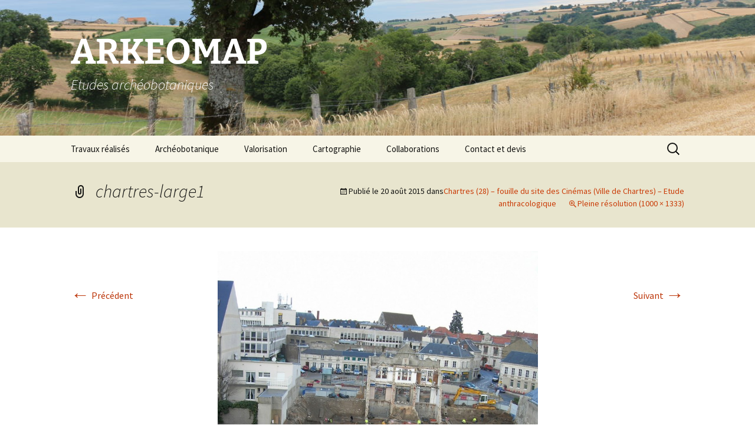

--- FILE ---
content_type: text/html; charset=UTF-8
request_url: https://arkeomap.com/wp-admin/admin-ajax.php
body_size: 24
content:


87660.221eae55f7527f1f50de3d338a6635bb